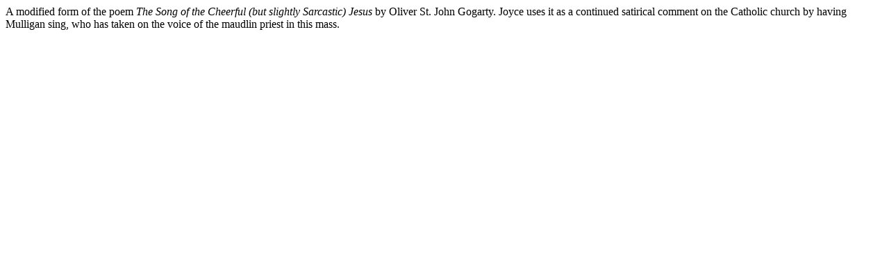

--- FILE ---
content_type: text/html; charset=UTF-8
request_url: https://modernistweb.com/page/proseannotation?id=158&al=3
body_size: 240
content:
<p>
	A modified form of the poem <em>The Song of the Cheerful (but slightly Sarcastic) Jesus</em> by Oliver St. John Gogarty. Joyce uses it as a continued satirical comment on the Catholic church by having Mulligan sing, who has taken on the voice of the maudlin priest in this mass.&nbsp;</p>